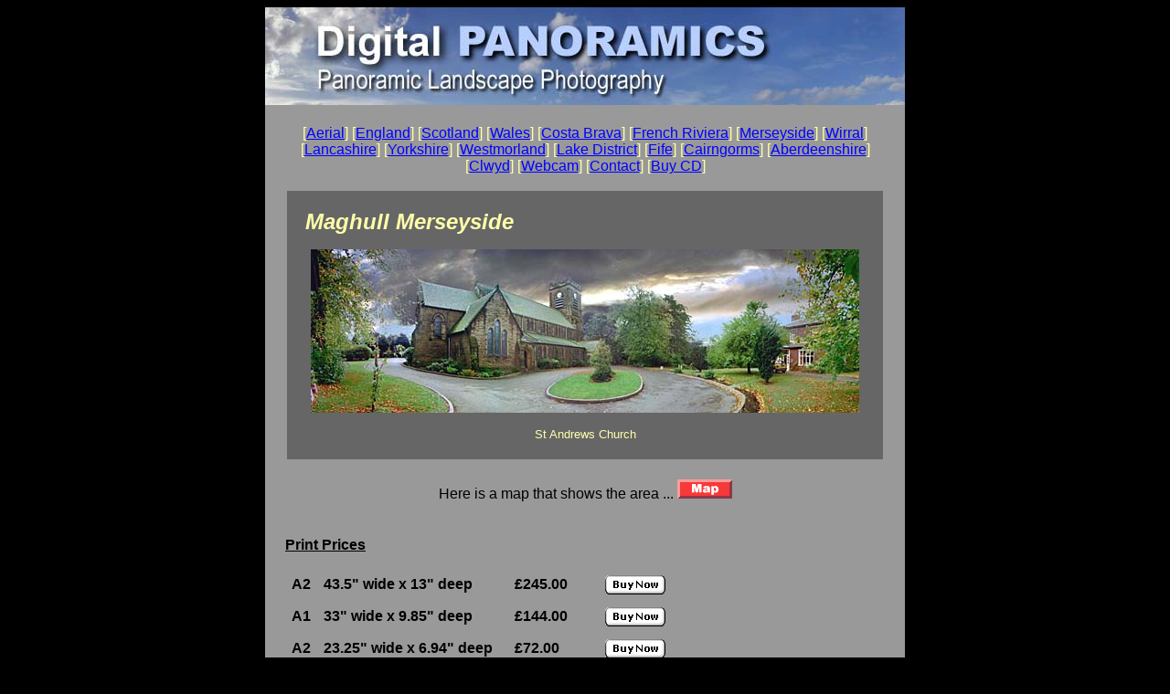

--- FILE ---
content_type: text/html
request_url: http://photo-digital.co.uk/england/merseyside/maghull/st%20andrews%20church.htm
body_size: 2129
content:
<HTML>

<HEAD>

<TITLE>Panorama - St Andrews Church Maghull Merseyside UK</TITLE>

<Meta http-equiv="Keywords" Content="Prints for sale,webcam,St Andrews Church,Maghull,Merseyside,England,UK">

<meta http-equiv="Content-Type" content="text/html; charset=iso-8859-1">

<meta Name="Description" content="Panorama - St Andrews Church Maghull Merseyside UK">

<BODY TEXT="#FFFFAA" BGCOLOR="#000000" LINK=#0000FF VLINK=#0000FF>
<div align="center"> <img src="../../../main%20logo.jpg" width="700" height="107"> 
  <table width="700" height="100" border="0" cellpadding="20" bgcolor="#999999">
    <tr> 
      <td width="2072"><div align="center"> 
          <p><font face="Arial, Helvetica, sans-serif">[<a href="../../../england/merseyside/aerial/aerial.htm">Aerial</a>] 
            [<a href="../../../england/england.htm">England</a>] [<a href="../../../scotland/scotland.htm">Scotland</a>] 
            [<a href="../../../wales/wales.htm">Wales</a>] [<a href="../../../spain/costa%20brava/costa%20brava.htm">Costa 
            Brava</a>] [<a href="../../../france/riviera/french%20riviera.htm">French 
            Riviera</a>] [<a href="../../../england/merseyside/merseyside.htm">Merseyside</a>] 
            [<a href="../../../england/wirral/wirral.htm">Wirral</a>] [<a href="../../../england/lancashire/lancashire.htm">Lancashire</a>] 
            [<a href="../../../england/yorkshire/yorkshire.htm">Yorkshire</a>] 
            [<a href="../../../england/westmorland/westmorland.htm">Westmorland</a>] 
            [<a href="../../../england/lake%20district/lake%20district.htm">Lake 
            District</a>] [<a href="../../../scotland/fife/fife.htm">Fife</a>] 
            [<a href="../../../scotland/cairngorms/cairngorms.htm">Cairngorms</a>] 
            [<a href="../../../scotland/aberdeenshire/aberdeenshire.htm">Aberdeenshire</a>] 
            [<a href="../../../wales/clwyd/clwyd.htm">Clwyd</a>] [<a href="../../../webcam/index.html">Webcam</a>] 
            [<a href="../../../contact.htm">Contact</a>] [<a href="../../../CD/CD.html">Buy 
            CD</a>]</font></p>
        </div>
        <table width="100%" height="100" border="0" cellpadding="20">
          <tr>
            <td bgcolor="#666666">
<div align="center">
                <p align="left"><font size="5" face="Arial, Helvetica, sans-serif"><strong><em>Maghull 
                  Merseyside </em></strong></font></p>
                <p><img src="pics/st%20andrews%20church.jpg" width="600" height="179"></p>
                <p><font color="#FFFFAA" size="2" face="Arial, Helvetica, sans-serif">St 
                  Andrews Church</font></p>
              </div></td>
          </tr>
          <tr>
            <td><p align="center"><font face="Arial, Helvetica, sans-serif" color="#000000">Here 
                is a map that shows the area ... <a href="http://www.multimap.com/map/browse.cgi?X=338000&Y=401000&width=700&height=400&client=public&gride=&gridn=&keepicon=false&coordsys=gb&addr1=&addr2=&addr3=&pc=&advanced=&lang=&scale=25000&up.x=11&up.y=8"><img src="../../../mapbutton.gif" width="60" height="21" border="0"></a></font></p>
              </td>
          </tr>
        </table>
        <p><font color="#000000" face="Arial, Helvetica, sans-serif"><strong><u>Print Prices</u></strong></font></p>
        <table width="100%" height="142" border="0" cellpadding="5">
          <tr> 
            <td><strong><font color="#000000" face="Arial, Helvetica, sans-serif">A2</font></strong></td>
            <td><strong><font color="#000000" face="Arial, Helvetica, sans-serif">43.5&quot; 
              wide x 13&quot; deep</font></strong></td>
            <td><strong><font color="#000000" face="Arial, Helvetica, sans-serif">&pound;245.00</font></strong></td>
            <td><font color="#000000" face="Arial, Helvetica, sans-serif"><a href="https://www.paypal.com/xclick/business=r.greason%40blueyonder.co.uk&item_name=St%20Andrews%20Church%2043.5%22&item_number=St%20Andrews%20Church%2043.5%22&amount=245.00&no_note=1&currency_code=GBP"><img src="../../../BuyNow.GIF" width="68" height="23" border="0"></a></font></td>
          </tr>
          <tr> 
            <td><strong><font color="#000000" face="Arial, Helvetica, sans-serif">A1</font></strong></td>
            <td><strong><font color="#000000" face="Arial, Helvetica, sans-serif">33&quot; 
              wide x 9.85&quot; deep</font></strong></td>
            <td><strong><font color="#000000" face="Arial, Helvetica, sans-serif">&pound;144.00</font></strong></td>
            <td><font color="#000000" face="Arial, Helvetica, sans-serif"><a href="https://www.paypal.com/xclick/business=r.greason%40blueyonder.co.uk&item_name=St%20Andrews%20Church%2033%22&item_number=St%20Andrews%20Church%2033%22&amount=144.00&no_note=1&currency_code=GBP"><img src="../../../BuyNow.GIF" width="68" height="23" border="0"></a></font></td>
          </tr>
          <tr> 
            <td width="5%"><strong><font color="#000000" face="Arial, Helvetica, sans-serif">A2</font></strong></td>
            <td width="32%"><strong><font color="#000000" face="Arial, Helvetica, sans-serif">23.25&quot; 
              wide x 6.94&quot; deep</font></strong></td>
            <td width="15%"><strong><font color="#000000" face="Arial, Helvetica, sans-serif">&pound;72.00</font></strong></td>
            <td width="48%"><font color="#000000" face="Arial, Helvetica, sans-serif"><a href="https://www.paypal.com/xclick/business=r.greason%40blueyonder.co.uk&item_name=St%20Andrews%20Church%2023.25%22&item_number=St%20Andrews%20Church%2023.25%22&amount=72.00&no_note=1&currency_code=GBP"><img src="../../../BuyNow.GIF" width="68" height="23" border="0"></a></font></td>
          </tr>
          <tr> 
            <td><strong><font color="#000000" face="Arial, Helvetica, sans-serif">A3</font></strong></td>
            <td><strong><font color="#000000" face="Arial, Helvetica, sans-serif">16.25&quot; 
              wide x 4.9&quot; deep</font></strong></td>
            <td><strong><font color="#000000" face="Arial, Helvetica, sans-serif">&pound;36.00</font></strong></td>
            <td><font color="#000000" face="Arial, Helvetica, sans-serif"><a href="https://www.paypal.com/xclick/business=r.greason%40blueyonder.co.uk&item_name=St%20Andrews%20Church%2016.25%22&item_number=St%20Andrews%20Church%2016.25%22&amount=36.00&no_note=1&currency_code=GBP"><img src="../../../BuyNow.GIF" width="68" height="23" border="0"></a></font></td>
          </tr>
          <tr> 
            <td><strong><font color="#000000" face="Arial, Helvetica, sans-serif">A4</font></strong></td>
            <td><strong><font color="#000000" face="Arial, Helvetica, sans-serif">11.5&quot; 
              wide x 3.4&quot; deep</font></strong></td>
            <td> <strong><font color="#000000" face="Arial, Helvetica, sans-serif">&pound;18.00</font></strong></td>
            <td><font color="#000000" face="Arial, Helvetica, sans-serif"><a href="https://www.paypal.com/xclick/business=r.greason%40blueyonder.co.uk&item_name=St%20Andrews%20Church%2011.5%22&item_number=St%20Andrews%20Church%2011.5%22&amount=18.00&no_note=1&currency_code=GBP"><img src="../../../BuyNow.GIF" width="68" height="23" border="0"></a></font></td>
          </tr>
          <tr> 
            <td><strong><font color="#000000" face="Arial, Helvetica, sans-serif">A5</font></strong></td>
            <td><strong><font color="#000000" face="Arial, Helvetica, sans-serif">8&quot; 
              wide x 2.4&quot; deep</font></strong></td>
            <td><strong><font color="#000000" face="Arial, Helvetica, sans-serif">&pound;9.00</font></strong></td>
            <td><font color="#000000" face="Arial, Helvetica, sans-serif"><a href="https://www.paypal.com/xclick/business=r.greason%40blueyonder.co.uk&item_name=St%20Andrews%20Church%208%22&item_number=St%20Andrews%20Church%208%22&amount=9.00&no_note=1&currency_code=GBP"><img src="../../../BuyNow.GIF" width="68" height="23" border="0"></a></font></td>
          </tr>
        </table>
        <p>&nbsp;</p>
        <p><img src="pics/st%20andrews%20church%20detail.jpg" width="300" height="286"></p>
        <p align="left"><font color="#000000" face="Arial, Helvetica, sans-serif"><strong>You 
          can purchase a CD online which contains all the images on this site 
          as high quality jpeg image files. Click <a href="../../../CD/CD.html">here</a> 
          to find out more. </strong></font></p>
        <p align="center"><font face="Arial, Helvetica, sans-serif"><strong><a href="../index.html"></a></strong></font><font face="Arial, Helvetica, sans-serif"><strong><a href="../../../index.html">HOME</a></strong></font></p>

        </td>
    </tr> </table>
</div>
<div align="CENTER"> 

<p align="LEFT"> <hr> <div align="CENTER"> <address> </address><table width="50%" border="0" bgcolor="#999999" cellpadding="10"> 

<tr> <td> <div align="center"> <address><a href="MAILTO:info@photo-digital.co.uk"><font face="Arial, Helvetica, sans-serif">info@photo-digital.co.uk</font></a><font face="Arial, Helvetica, sans-serif"><br>
            <a href="../../../contact.htm">Contact</a></font>
</address><font color="#000000" face="Arial, Helvetica, sans-serif">Copyright &copy; 1998 - 2005, Roy Greason</font></div></td></tr> </table><address></address></div><ADDRESS>
  </ADDRESS></div>

</BODY>

</HTML>



















































































































































































